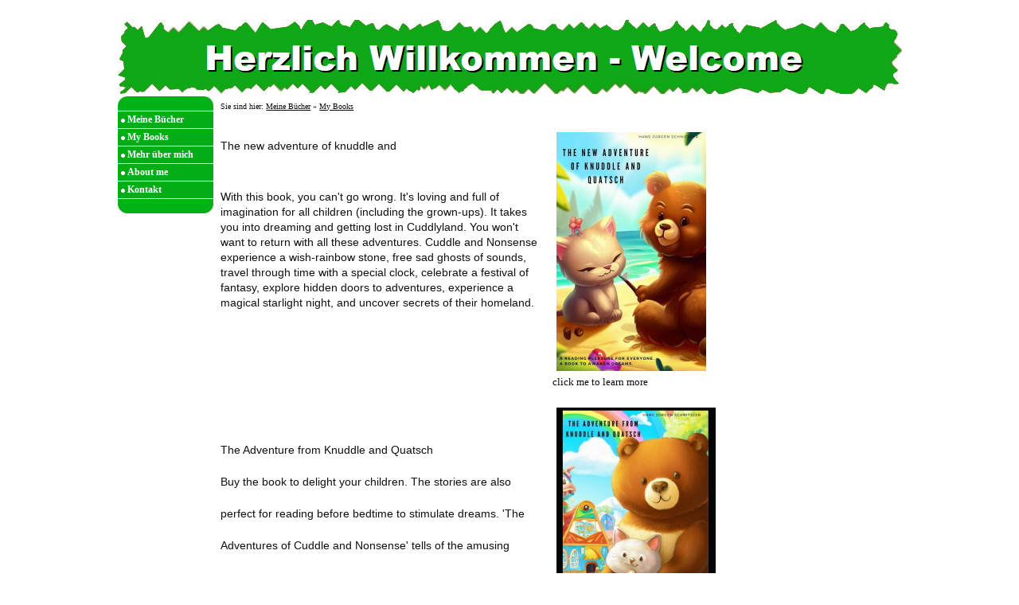

--- FILE ---
content_type: text/html
request_url: http://hschnitzler.de/my_books.html
body_size: 4000
content:
<!DOCTYPE html>
<html lang="de" dir="ltr">
<head>
<title>My Books - hschnitzler.de</title>
<meta name="description" content="My Books" />
<meta name="keywords" content="My Books" />
<meta http-equiv="Content-Type" content="text/html; charset=iso-8859-1" />
<meta name="generator" content="HomepageFIX 2020 Version 11.1.0 - 16.11.2023 - http://www.homepagefix.de" />
<meta name="author" content="Hans Jürgen Schnitzler" />
<meta http-equiv="X-UA-Compatible" content="IE=EmulateIE9"/>
<link rel="stylesheet" href="lightbox.css" type="text/css" media="screen" />
<script src="lightbox.js" type="text/javascript"></script>
<link rel="shortcut icon" href="favicon.ico" type="image/x-icon" />
<link rel="icon" href="favicon.ico" type="image/x-icon" />
<meta name="viewport" content="width=device-width, initial-scale=1.0">
<link href="layout.css" rel="stylesheet" type="text/css" media="all">
<!--[if lt IE 9]>
<link href="ie8.css" rel="stylesheet" type="text/css" media="all">
<script src="css3-mediaqueries.min.js"></script>
<script src="html5shiv.min.js"></script>
<![endif]-->
</head>
<body class="" id="top">
<DIV class="frame">
<div class="wrapper row1">
<header id="header" class="full_width clear">
<a href="index.html"><img src="logo.jpg" alt="My Books - hschnitzler.de" title="My Books - hschnitzler.de" border="0" width="100%" /></a>
</header>
</div>
<div class="wrapper row3">
<div id="container">
<div id="sidebar_1" class="sidebar one_quarter first">
<aside><nav><div id="topnav">
<img src="hpfix_men_top.jpg" alt="" title="" /><br />
<a class="menu" href="index.html">Meine B&uuml;cher</a>
<a class="menu" href="my_books.html">My Books</a>
<a class="menu" href="mehr_ueber_mich.html">Mehr &uuml;ber mich</a>
<a class="menu" href="about_me.html">About me</a>
<a class="menu" href="kontakt.html">Kontakt</a>
<img src="hpfix_men_bottom.jpg" alt="" title="" /><br />
</div></nav></aside>
</div>
<div class="three_quarter">
<section class="clear">
<div style="font-size:10px;">
Sie sind hier: <a href="index.html" style="font-size:10px;">Meine Bücher</a> &raquo; <a href="my_books.html" style="font-size:10px;">My Books</a></div>
<br />
<div class="clear"></div>
<div class="one_half first"><P><SPAN style="FONT-SIZE: 17px; FONT-FAMILY: verdana, arial, helvetica, sans-serif; WHITE-SPACE: normal; WORD-SPACING: 0px; TEXT-TRANSFORM: none; FLOAT: none; FONT-WEIGHT: 400; COLOR: rgb(17,17,17); FONT-STYLE: normal; TEXT-ALIGN: left; ORPHANS: 2; WIDOWS: 2; DISPLAY: inline !important; LETTER-SPACING: normal; BACKGROUND-COLOR: rgb(255,255,255); TEXT-INDENT: 0px; text-decoration-thickness: initial; text-decoration-style: initial; text-decoration-color: initial; font-variant-ligatures: normal; font-variant-caps: normal; -webkit-text-stroke-width: 0px"><SPAN style='FONT-SIZE: 14px; FONT-FAMILY: "Amazon Ember", Arial, sans-serif; WHITE-SPACE: normal; WORD-SPACING: 0px; TEXT-TRANSFORM: none; FLOAT: none; FONT-WEIGHT: 400; COLOR: rgb(15,17,17); FONT-STYLE: normal; ORPHANS: 2; WIDOWS: 2; DISPLAY: inline !important; LETTER-SPACING: normal; BACKGROUND-COLOR: rgb(255,255,255); TEXT-INDENT: 0px; text-decoration-thickness: initial; text-decoration-style: initial; text-decoration-color: initial; font-variant-ligatures: normal; font-variant-caps: normal; -webkit-text-stroke-width: 0px'>The new adventure of knuddle and </SPAN></SPAN></P> <P><SPAN style="FONT-SIZE: 17px; FONT-FAMILY: verdana, arial, helvetica, sans-serif; WHITE-SPACE: normal; WORD-SPACING: 0px; TEXT-TRANSFORM: none; FLOAT: none; FONT-WEIGHT: 400; COLOR: rgb(17,17,17); FONT-STYLE: normal; TEXT-ALIGN: left; ORPHANS: 2; WIDOWS: 2; DISPLAY: inline !important; LETTER-SPACING: normal; BACKGROUND-COLOR: rgb(255,255,255); TEXT-INDENT: 0px; text-decoration-thickness: initial; text-decoration-style: initial; text-decoration-color: initial; font-variant-ligatures: normal; font-variant-caps: normal; -webkit-text-stroke-width: 0px"><SPAN style='FONT-SIZE: 14px; FONT-FAMILY: "Amazon Ember", Arial, sans-serif; WHITE-SPACE: normal; WORD-SPACING: 0px; TEXT-TRANSFORM: none; FLOAT: none; FONT-WEIGHT: 400; COLOR: rgb(15,17,17); FONT-STYLE: normal; ORPHANS: 2; WIDOWS: 2; DISPLAY: inline !important; LETTER-SPACING: normal; BACKGROUND-COLOR: rgb(255,255,255); TEXT-INDENT: 0px; text-decoration-thickness: initial; text-decoration-style: initial; text-decoration-color: initial; font-variant-ligatures: normal; font-variant-caps: normal; -webkit-text-stroke-width: 0px'></SPAN></SPAN>&nbsp;</P> <P><SPAN style="FONT-SIZE: 17px; FONT-FAMILY: verdana, arial, helvetica, sans-serif; WHITE-SPACE: normal; WORD-SPACING: 0px; TEXT-TRANSFORM: none; FLOAT: none; FONT-WEIGHT: 400; COLOR: rgb(17,17,17); FONT-STYLE: normal; TEXT-ALIGN: left; ORPHANS: 2; WIDOWS: 2; DISPLAY: inline !important; LETTER-SPACING: normal; BACKGROUND-COLOR: rgb(255,255,255); TEXT-INDENT: 0px; text-decoration-thickness: initial; text-decoration-style: initial; text-decoration-color: initial; font-variant-ligatures: normal; font-variant-caps: normal; -webkit-text-stroke-width: 0px"><SPAN style='FONT-SIZE: 14px; FONT-FAMILY: "Amazon Ember", Arial, sans-serif; WHITE-SPACE: normal; WORD-SPACING: 0px; TEXT-TRANSFORM: none; FLOAT: none; FONT-WEIGHT: 400; COLOR: rgb(15,17,17); FONT-STYLE: normal; ORPHANS: 2; WIDOWS: 2; DISPLAY: inline !important; LETTER-SPACING: normal; BACKGROUND-COLOR: rgb(255,255,255); TEXT-INDENT: 0px; text-decoration-thickness: initial; text-decoration-style: initial; text-decoration-color: initial; font-variant-ligatures: normal; font-variant-caps: normal; -webkit-text-stroke-width: 0px'></SPAN></SPAN><SPAN style="FONT-SIZE: 17px; FONT-FAMILY: verdana, arial, helvetica, sans-serif; WHITE-SPACE: normal; WORD-SPACING: 0px; TEXT-TRANSFORM: none; FLOAT: none; FONT-WEIGHT: 400; COLOR: rgb(17,17,17); FONT-STYLE: normal; TEXT-ALIGN: left; ORPHANS: 2; WIDOWS: 2; DISPLAY: inline !important; LETTER-SPACING: normal; BACKGROUND-COLOR: rgb(255,255,255); TEXT-INDENT: 0px; text-decoration-thickness: initial; text-decoration-style: initial; text-decoration-color: initial; font-variant-ligatures: normal; font-variant-caps: normal; -webkit-text-stroke-width: 0px"><SPAN style='FONT-SIZE: 14px; FONT-FAMILY: "Amazon Ember", Arial, sans-serif; WHITE-SPACE: normal; WORD-SPACING: 0px; TEXT-TRANSFORM: none; FLOAT: none; FONT-WEIGHT: 400; COLOR: rgb(15,17,17); FONT-STYLE: normal; ORPHANS: 2; WIDOWS: 2; DISPLAY: inline !important; LETTER-SPACING: normal; BACKGROUND-COLOR: rgb(255,255,255); TEXT-INDENT: 0px; text-decoration-thickness: initial; text-decoration-style: initial; text-decoration-color: initial; font-variant-ligatures: normal; font-variant-caps: normal; -webkit-text-stroke-width: 0px'>With this book, you can't go wrong. It's loving and full of imagination for all children (including the grown-ups). It takes you into dreaming and getting lost in Cuddlyland. You won't want to return with all these adventures. Cuddle and Nonsense experience a wish-rainbow stone, free sad ghosts of sounds, travel through time with a special clock, celebrate a festival of fantasy, explore hidden doors to adventures, experience a magical starlight night, and uncover secrets of their homeland.</SPAN></SPAN></P></div>
<div class="one_half"><a href="https://a.co/d/bZGDxMi" target="_blank"><img src="knuddle2englisch.jpg" border="0" alt="books available through Amazon" title="books available through Amazon" /></a><br />click me to learn more</div>
<div class="clear"></div><br />
<div class="clear"></div>
<div class="one_half first"><H1 id=title class="a-spacing-none a-text-normal" style='BOX-SIZING: border-box; FONT-SIZE: 28px; FONT-FAMILY: "Amazon Ember", Arial, sans-serif; WHITE-SPACE: normal; WORD-SPACING: 0px; TEXT-TRANSFORM: none; FONT-WEIGHT: 700; COLOR: rgb(15,17,17); PADDING-BOTTOM: 0px; FONT-STYLE: normal; PADDING-TOP: 0px; PADDING-LEFT: 0px; ORPHANS: 2; WIDOWS: 2; MARGIN: 0px; LETTER-SPACING: normal; LINE-HEIGHT: 36px; PADDING-RIGHT: 0px; BACKGROUND-COLOR: rgb(255,255,255); TEXT-INDENT: 0px; text-rendering: optimizelegibility; text-decoration-line: none; text-decoration-thickness: initial; text-decoration-style: initial; text-decoration-color: initial; font-variant-ligatures: normal; font-variant-caps: normal; -webkit-text-stroke-width: 0px'><SPAN id=productTitle class="a-size-extra-large celwidget" style="BOX-SIZING: border-box; FONT-SIZE: 28px !important; LINE-HEIGHT: 36px !important; text-rendering: optimizelegibility" data-csa-c-id="4h6vnk-9hji7s-rb9h0g-3etppl"></SPAN>&nbsp;</H1> <H1 class="a-spacing-none a-text-normal" style='BOX-SIZING: border-box; FONT-SIZE: 28px; FONT-FAMILY: "Amazon Ember", Arial, sans-serif; WHITE-SPACE: normal; WORD-SPACING: 0px; TEXT-TRANSFORM: none; FONT-WEIGHT: 700; COLOR: rgb(15,17,17); PADDING-BOTTOM: 0px; FONT-STYLE: normal; PADDING-TOP: 0px; PADDING-LEFT: 0px; ORPHANS: 2; WIDOWS: 2; MARGIN: 0px; LETTER-SPACING: normal; LINE-HEIGHT: 36px; PADDING-RIGHT: 0px; BACKGROUND-COLOR: rgb(255,255,255); TEXT-INDENT: 0px; text-rendering: optimizelegibility; text-decoration-line: none; text-decoration-thickness: initial; text-decoration-style: initial; text-decoration-color: initial; font-variant-ligatures: normal; font-variant-caps: normal; -webkit-text-stroke-width: 0px'><SPAN class="a-size-extra-large celwidget" style="BOX-SIZING: border-box; FONT-SIZE: 28px !important; LINE-HEIGHT: 36px !important; text-rendering: optimizelegibility" data-csa-c-id="4h6vnk-9hji7s-rb9h0g-3etppl"></SPAN><SPAN class="a-size-extra-large celwidget" style="BOX-SIZING: border-box; FONT-SIZE: 28px !important; LINE-HEIGHT: 36px !important; text-rendering: optimizelegibility" data-csa-c-id="4h6vnk-9hji7s-rb9h0g-3etppl"><SPAN style='FONT-SIZE: 14px; FONT-FAMILY: "Amazon Ember", Arial, sans-serif; WHITE-SPACE: normal; WORD-SPACING: 0px; TEXT-TRANSFORM: none; FLOAT: none; FONT-WEIGHT: 400; COLOR: rgb(15,17,17); FONT-STYLE: normal; ORPHANS: 2; WIDOWS: 2; DISPLAY: inline !important; LETTER-SPACING: normal; BACKGROUND-COLOR: rgb(255,255,255); TEXT-INDENT: 0px; text-decoration-thickness: initial; text-decoration-style: initial; text-decoration-color: initial; font-variant-ligatures: normal; font-variant-caps: normal; -webkit-text-stroke-width: 0px'><SPAN style='FONT-SIZE: 14px; FONT-FAMILY: "Amazon Ember", Arial, sans-serif; WHITE-SPACE: normal; WORD-SPACING: 0px; TEXT-TRANSFORM: none; FLOAT: none; FONT-WEIGHT: 400; COLOR: rgb(15,17,17); FONT-STYLE: normal; ORPHANS: 2; WIDOWS: 2; DISPLAY: inline !important; LETTER-SPACING: normal; BACKGROUND-COLOR: rgb(255,255,255); TEXT-INDENT: 0px; text-decoration-thickness: initial; text-decoration-style: initial; text-decoration-color: initial; font-variant-ligatures: normal; font-variant-caps: normal; -webkit-text-stroke-width: 0px'>The Adventure from Knuddle and Quatsch</SPAN></SPAN></SPAN></H1> <H1 class="a-spacing-none a-text-normal" style='BOX-SIZING: border-box; FONT-SIZE: 28px; FONT-FAMILY: "Amazon Ember", Arial, sans-serif; WHITE-SPACE: normal; WORD-SPACING: 0px; TEXT-TRANSFORM: none; FONT-WEIGHT: 700; COLOR: rgb(15,17,17); PADDING-BOTTOM: 0px; FONT-STYLE: normal; PADDING-TOP: 0px; PADDING-LEFT: 0px; ORPHANS: 2; WIDOWS: 2; MARGIN: 0px; LETTER-SPACING: normal; LINE-HEIGHT: 36px; PADDING-RIGHT: 0px; BACKGROUND-COLOR: rgb(255,255,255); TEXT-INDENT: 0px; text-rendering: optimizelegibility; text-decoration-line: none; text-decoration-thickness: initial; text-decoration-style: initial; text-decoration-color: initial; font-variant-ligatures: normal; font-variant-caps: normal; -webkit-text-stroke-width: 0px'><SPAN class="a-size-extra-large celwidget" style="BOX-SIZING: border-box; FONT-SIZE: 28px !important; LINE-HEIGHT: 36px !important; text-rendering: optimizelegibility" data-csa-c-id="4h6vnk-9hji7s-rb9h0g-3etppl"><SPAN style='FONT-SIZE: 14px; FONT-FAMILY: "Amazon Ember", Arial, sans-serif; WHITE-SPACE: normal; WORD-SPACING: 0px; TEXT-TRANSFORM: none; FLOAT: none; FONT-WEIGHT: 400; COLOR: rgb(15,17,17); FONT-STYLE: normal; ORPHANS: 2; WIDOWS: 2; DISPLAY: inline !important; LETTER-SPACING: normal; BACKGROUND-COLOR: rgb(255,255,255); TEXT-INDENT: 0px; text-decoration-thickness: initial; text-decoration-style: initial; text-decoration-color: initial; font-variant-ligatures: normal; font-variant-caps: normal; -webkit-text-stroke-width: 0px'><SPAN style='FONT-SIZE: 14px; FONT-FAMILY: "Amazon Ember", Arial, sans-serif; WHITE-SPACE: normal; WORD-SPACING: 0px; TEXT-TRANSFORM: none; FLOAT: none; FONT-WEIGHT: 400; COLOR: rgb(15,17,17); FONT-STYLE: normal; ORPHANS: 2; WIDOWS: 2; DISPLAY: inline !important; LETTER-SPACING: normal; BACKGROUND-COLOR: rgb(255,255,255); TEXT-INDENT: 0px; text-decoration-thickness: initial; text-decoration-style: initial; text-decoration-color: initial; font-variant-ligatures: normal; font-variant-caps: normal; -webkit-text-stroke-width: 0px'>Buy the book to delight your children. The stories are also perfect for reading before bedtime to stimulate dreams. 'The Adventures of Cuddle and Nonsense' tells of the amusing experiences of two friends in Cuddlyland. They fly on a cake, laugh thanks to a flower, experience chaos in a magic shop, discover a joyful surprise in a jungle, and stick everywhere with Super-Treats. A heartwarming tale about friendship, fun, and unforgettable adventures. This book brings the reader or the listener back to the awareness of human values, such as love, friendship, family, and respect.</SPAN></SPAN></SPAN><SPAN class="a-size-extra-large celwidget" style="BOX-SIZING: border-box; FONT-SIZE: 28px !important; LINE-HEIGHT: 36px !important; text-rendering: optimizelegibility" data-csa-c-id="4h6vnk-9hji7s-rb9h0g-3etppl"></SPAN></H1> <H1 class="a-spacing-none a-text-normal" style='BOX-SIZING: border-box; FONT-SIZE: 28px; FONT-FAMILY: "Amazon Ember", Arial, sans-serif; WHITE-SPACE: normal; WORD-SPACING: 0px; TEXT-TRANSFORM: none; FONT-WEIGHT: 700; COLOR: rgb(15,17,17); PADDING-BOTTOM: 0px; FONT-STYLE: normal; PADDING-TOP: 0px; PADDING-LEFT: 0px; ORPHANS: 2; WIDOWS: 2; MARGIN: 0px; LETTER-SPACING: normal; LINE-HEIGHT: 36px; PADDING-RIGHT: 0px; BACKGROUND-COLOR: rgb(255,255,255); TEXT-INDENT: 0px; text-rendering: optimizelegibility; text-decoration-line: none; text-decoration-thickness: initial; text-decoration-style: initial; text-decoration-color: initial; font-variant-ligatures: normal; font-variant-caps: normal; -webkit-text-stroke-width: 0px'><SPAN class="a-size-extra-large celwidget" style="BOX-SIZING: border-box; FONT-SIZE: 28px !important; LINE-HEIGHT: 36px !important; text-rendering: optimizelegibility" data-csa-c-id="4h6vnk-9hji7s-rb9h0g-3etppl"></SPAN>&nbsp;</H1></div>
<div class="one_half"><a href="https://a.co/d/4AAV1oR" target="_blank"><img src="knuddle1.jpg" border="0" alt="books available through Amazon" title="books available through Amazon" /></a><br />click me to learn more</div>
<div class="clear"></div><br />
<div class="clear"></div>
<div class="one_half first"><H1 id=title class="a-spacing-none a-text-normal" style='BOX-SIZING: border-box; FONT-SIZE: 28px; FONT-FAMILY: "Amazon Ember", Arial, sans-serif; WHITE-SPACE: normal; WORD-SPACING: 0px; TEXT-TRANSFORM: none; FONT-WEIGHT: 400 !important; COLOR: rgb(15,17,17); PADDING-BOTTOM: 0px; FONT-STYLE: normal; PADDING-TOP: 0px; PADDING-LEFT: 0px; ORPHANS: 2; WIDOWS: 2; MARGIN: 0px; LETTER-SPACING: normal; LINE-HEIGHT: 36px; PADDING-RIGHT: 0px; BACKGROUND-COLOR: rgb(255,255,255); TEXT-INDENT: 0px; text-rendering: optimizelegibility; text-decoration-line: none; text-decoration-thickness: initial; text-decoration-style: initial; text-decoration-color: initial; font-variant-ligatures: normal; font-variant-caps: normal; -webkit-text-stroke-width: 0px'><SPAN class="a-size-extra-large celwidget" style="BOX-SIZING: border-box; FONT-SIZE: 28px !important; LINE-HEIGHT: 36px !important; text-rendering: optimizelegibility" data-cel-widget="productTitle" data-csa-c-id="y9atce-yzgs6l-7m37b9-4g3756"><SPAN style='FONT-SIZE: 14px; FONT-FAMILY: "Amazon Ember", Arial, sans-serif; WHITE-SPACE: normal; WORD-SPACING: 0px; TEXT-TRANSFORM: none; FLOAT: none; FONT-WEIGHT: 400; COLOR: rgb(15,17,17); FONT-STYLE: normal; ORPHANS: 2; WIDOWS: 2; DISPLAY: inline !important; LETTER-SPACING: normal; BACKGROUND-COLOR: rgb(255,255,255); TEXT-INDENT: 0px; text-decoration-thickness: initial; text-decoration-style: initial; text-decoration-color: initial; font-variant-ligatures: normal; font-variant-caps: normal; -webkit-text-stroke-width: 0px'>A family against magical evil</SPAN></SPAN></H1> <H1 class="a-spacing-none a-text-normal" style='BOX-SIZING: border-box; FONT-SIZE: 28px; FONT-FAMILY: "Amazon Ember", Arial, sans-serif; WHITE-SPACE: normal; WORD-SPACING: 0px; TEXT-TRANSFORM: none; FONT-WEIGHT: 400 !important; COLOR: rgb(15,17,17); PADDING-BOTTOM: 0px; FONT-STYLE: normal; PADDING-TOP: 0px; PADDING-LEFT: 0px; ORPHANS: 2; WIDOWS: 2; MARGIN: 0px; LETTER-SPACING: normal; LINE-HEIGHT: 36px; PADDING-RIGHT: 0px; BACKGROUND-COLOR: rgb(255,255,255); TEXT-INDENT: 0px; text-rendering: optimizelegibility; text-decoration-line: none; text-decoration-thickness: initial; text-decoration-style: initial; text-decoration-color: initial; font-variant-ligatures: normal; font-variant-caps: normal; -webkit-text-stroke-width: 0px'><SPAN class="a-size-extra-large celwidget" style="BOX-SIZING: border-box; FONT-SIZE: 28px !important; LINE-HEIGHT: 36px !important; text-rendering: optimizelegibility" data-cel-widget="productTitle" data-csa-c-id="y9atce-yzgs6l-7m37b9-4g3756"><SPAN style='FONT-SIZE: 14px; FONT-FAMILY: "Amazon Ember", Arial, sans-serif; WHITE-SPACE: normal; WORD-SPACING: 0px; TEXT-TRANSFORM: none; FLOAT: none; FONT-WEIGHT: 400; COLOR: rgb(15,17,17); FONT-STYLE: normal; ORPHANS: 2; WIDOWS: 2; DISPLAY: inline !important; LETTER-SPACING: normal; BACKGROUND-COLOR: rgb(255,255,255); TEXT-INDENT: 0px; text-decoration-thickness: initial; text-decoration-style: initial; text-decoration-color: initial; font-variant-ligatures: normal; font-variant-caps: normal; -webkit-text-stroke-width: 0px'></SPAN></SPAN>&nbsp;</H1> <H1 class="a-spacing-none a-text-normal" style='BOX-SIZING: border-box; FONT-SIZE: 28px; FONT-FAMILY: "Amazon Ember", Arial, sans-serif; WHITE-SPACE: normal; WORD-SPACING: 0px; TEXT-TRANSFORM: none; FONT-WEIGHT: 400 !important; COLOR: rgb(15,17,17); PADDING-BOTTOM: 0px; FONT-STYLE: normal; PADDING-TOP: 0px; PADDING-LEFT: 0px; ORPHANS: 2; WIDOWS: 2; MARGIN: 0px; LETTER-SPACING: normal; LINE-HEIGHT: 36px; PADDING-RIGHT: 0px; BACKGROUND-COLOR: rgb(255,255,255); TEXT-INDENT: 0px; text-rendering: optimizelegibility; text-decoration-line: none; text-decoration-thickness: initial; text-decoration-style: initial; text-decoration-color: initial; font-variant-ligatures: normal; font-variant-caps: normal; -webkit-text-stroke-width: 0px'><SPAN class="a-size-extra-large celwidget" style="BOX-SIZING: border-box; FONT-SIZE: 28px !important; LINE-HEIGHT: 36px !important; text-rendering: optimizelegibility" data-cel-widget="productTitle" data-csa-c-id="y9atce-yzgs6l-7m37b9-4g3756"><SPAN style='FONT-SIZE: 14px; FONT-FAMILY: "Amazon Ember", Arial, sans-serif; WHITE-SPACE: normal; WORD-SPACING: 0px; TEXT-TRANSFORM: none; FLOAT: none; FONT-WEIGHT: 400; COLOR: rgb(15,17,17); FONT-STYLE: normal; ORPHANS: 2; WIDOWS: 2; DISPLAY: inline !important; LETTER-SPACING: normal; BACKGROUND-COLOR: rgb(255,255,255); TEXT-INDENT: 0px; text-decoration-thickness: initial; text-decoration-style: initial; text-decoration-color: initial; font-variant-ligatures: normal; font-variant-caps: normal; -webkit-text-stroke-width: 0px'>Dive into a world of fantasy and magic with our latest story! Join a fascinating family on an adventure where the boundaries between reality and imagination blur. Discover the power of stories and experience how love and cohesion can defeat darkness. This story will ignite your imagination and take you to a world where anything is possible.</SPAN></SPAN></H1></div>
<div class="one_half"><a href="https://a.co/d/8TW32x1" target="_blank"><img src="a_family_against_magical_evil.jpg" border="0" alt="Books avaible through Amazon" title="Books avaible through Amazon" /></a><br />Click me to learn more</div>
<div class="clear"></div><br />
<div class="clear"></div>
<div class="one_half first"><P>A family against magical evil 2</P> <P><SPAN style='FONT-SIZE: 14px; FONT-FAMILY: "Amazon Ember", Arial, sans-serif; WHITE-SPACE: normal; WORD-SPACING: 0px; TEXT-TRANSFORM: none; FLOAT: none; FONT-WEIGHT: 400; COLOR: rgb(15,17,17); FONT-STYLE: normal; ORPHANS: 2; WIDOWS: 2; DISPLAY: inline !important; LETTER-SPACING: normal; BACKGROUND-COLOR: rgb(255,255,255); TEXT-INDENT: 0px; text-decoration-thickness: initial; text-decoration-style: initial; text-decoration-color: initial; font-variant-ligatures: normal; font-variant-caps: normal; -webkit-text-stroke-width: 0px'>The Family - Against the Magical Evil Continues. They embark on magical adventures as the father's stories come to life. Together, they must battle the sinister sorcerer Morgrim, overcome trials, and discover the power of love and imagination to defeat the darkness.</SPAN></P></div>
<div class="one_half"><a href="https://a.co/d/e2h3Ywx" target="_blank"><img src="familymagicalevil2.jpg" border="0" alt="Books avaible through Amazon" title="Books avaible through Amazon" /></a><br />click me to learn more</div>
<div class="clear"></div><br />
<div class="clear"></div>
<div class="one_half first"><a href="https://a.co/d/barCwyW" target="_blank"><img src="kringel_unicorn.jpg" border="0" alt="Books avaible through Amazon" title="Books avaible through Amazon" /></a><br />Click me to learn more</div>
<div class="one_half"><P>Kringel the crazy unicorn</P> <P>&nbsp;</P> <P><SPAN style='FONT-SIZE: 14px; FONT-FAMILY: "Amazon Ember", Arial, sans-serif; WHITE-SPACE: normal; WORD-SPACING: 0px; TEXT-TRANSFORM: none; FLOAT: none; FONT-WEIGHT: 400; COLOR: rgb(15,17,17); FONT-STYLE: normal; ORPHANS: 2; WIDOWS: 2; DISPLAY: inline !important; LETTER-SPACING: normal; BACKGROUND-COLOR: rgb(255,255,255); TEXT-INDENT: 0px; text-decoration-thickness: initial; text-decoration-style: initial; text-decoration-color: initial; font-variant-ligatures: normal; font-variant-caps: normal; -webkit-text-stroke-width: 0px'>A wonderful book for all children. Lovingly and warmly, the stories are brought closer to the child. The book "Kringel the Unicorn" tells the adventures of a unique and crazy unicorn named Kringel. In the magical forest, he experiences humorous, exciting, and heartfelt stories. Each chapter tells of unique and precious moments that he shares with his friends, showing that true treasures in life can be found in laughter, adventurous spirit, gratitude, and love</SPAN></P></div>
<div class="clear"></div><br />
&nbsp;
<div align="center">
<br />
</div>
</section>
</div>
<div class="clear"></div>
</div>
</div>
<div class="wrapper row4">
<div id="copyright" class="clear">
<div class="myborder" align="center">
<a class="footerlink" href="impressum.html">Impressum</a>
| <a class="footerlink" href="kontakt.html">Kontakt</a>
| &copy; Copyright Hans J&uuml;rgen Schnitzler
| Letzte &Auml;nderung: 16.11.2023
| Erstellt mit <a rel="nofollow" class="footerlink" href="http://www.eigene-homepage-365.de" target="_blank">HomepageFIX 2020</a>
&nbsp;&nbsp;
</div></div>
<p id="back-top"><a href="#top"><span></span></a></p>
</div></div>
<!-- Scripts -->
<script src="jquery-latest.min.js"></script>
<script src="jquery-ui.min.js"></script>
<script src="lightbox.js"></script>
<script>window.jQuery || document.write('<script src="jquery-latest.min.js"><\/script>\
<script src="jquery-ui.min.js"><\/script>')</script>
<script>jQuery(document).ready(function($){ $('img').removeAttr('width height'); });</script>
<!--[if gt IE 8]><script src="jquery-mobilemenu.min.js"></script><![endif]-->
<!--[if !IE]><!--><script src="jquery-mobilemenu.min.js"></script><!--<![endif]-->
<script src="custom.js"></script>
</body>
</html>
